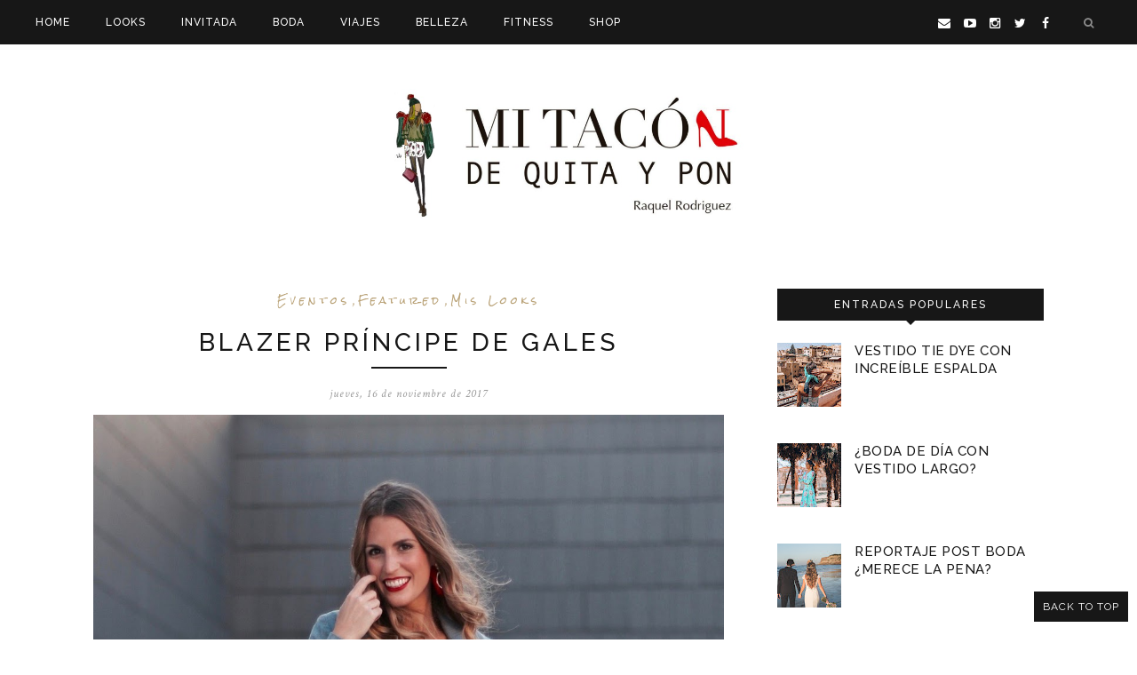

--- FILE ---
content_type: text/javascript; charset=UTF-8
request_url: http://www.mitacondequitaypon.com/feeds/posts/summary/?callback=jQuery17103636903318389719_1762232448510&category=Featured&max-results=5&alt=json-in-script
body_size: 3805
content:
// API callback
jQuery17103636903318389719_1762232448510({"version":"1.0","encoding":"UTF-8","feed":{"xmlns":"http://www.w3.org/2005/Atom","xmlns$openSearch":"http://a9.com/-/spec/opensearchrss/1.0/","xmlns$blogger":"http://schemas.google.com/blogger/2008","xmlns$georss":"http://www.georss.org/georss","xmlns$gd":"http://schemas.google.com/g/2005","xmlns$thr":"http://purl.org/syndication/thread/1.0","id":{"$t":"tag:blogger.com,1999:blog-2382055668012254468"},"updated":{"$t":"2025-11-03T16:09:08.413+01:00"},"category":[{"term":"mis looks"},{"term":"Featured"},{"term":"travels"},{"term":"eventos"},{"term":"Beauty \u0026 Care"},{"term":"bodas"},{"term":"shopping online"},{"term":"vacaciones"},{"term":"fiesta"},{"term":"look premamá"},{"term":"DIY fashion"},{"term":"moda"},{"term":"ideas regalo"},{"term":"invitada"},{"term":"wishlist"},{"term":"Deporte"},{"term":"Vídeos"},{"term":"silueta triángulo"},{"term":"BODA"},{"term":"boho"},{"term":"look postparto"},{"term":"silueta rectángulo"},{"term":"Lifestyle"},{"term":"embarazo"},{"term":"tiendas"},{"term":"Haul"},{"term":"desfiles"},{"term":"sorteos"},{"term":"Bebé"},{"term":"Hoteles"},{"term":"MI BODA"},{"term":"Showroom"},{"term":"transforma tu look"},{"term":"Decoración"},{"term":"Farmacia"},{"term":"Oscars"},{"term":"Salud"},{"term":"Showroom libe lulle"},{"term":"Tutorial"},{"term":"envíos"},{"term":"mi tacon de quita y pon"},{"term":"post patrocinado"},{"term":"showrrom"}],"title":{"type":"text","$t":"Mi tacón de quita y pon"},"subtitle":{"type":"html","$t":"BLOG DE MODA  contado por Raquel Rodriguez"},"link":[{"rel":"http://schemas.google.com/g/2005#feed","type":"application/atom+xml","href":"http:\/\/www.mitacondequitaypon.com\/feeds\/posts\/summary"},{"rel":"self","type":"application/atom+xml","href":"http:\/\/www.blogger.com\/feeds\/2382055668012254468\/posts\/summary?alt=json-in-script\u0026max-results=5\u0026category=Featured"},{"rel":"alternate","type":"text/html","href":"http:\/\/www.mitacondequitaypon.com\/search\/label\/Featured"},{"rel":"hub","href":"http://pubsubhubbub.appspot.com/"},{"rel":"next","type":"application/atom+xml","href":"http:\/\/www.blogger.com\/feeds\/2382055668012254468\/posts\/summary?alt=json-in-script\u0026start-index=6\u0026max-results=5\u0026category=Featured"}],"author":[{"name":{"$t":"Raquel"},"uri":{"$t":"http:\/\/www.blogger.com\/profile\/17430716735553855695"},"email":{"$t":"noreply@blogger.com"},"gd$image":{"rel":"http://schemas.google.com/g/2005#thumbnail","width":"16","height":"16","src":"https:\/\/img1.blogblog.com\/img\/b16-rounded.gif"}}],"generator":{"version":"7.00","uri":"http://www.blogger.com","$t":"Blogger"},"openSearch$totalResults":{"$t":"492"},"openSearch$startIndex":{"$t":"1"},"openSearch$itemsPerPage":{"$t":"5"},"entry":[{"id":{"$t":"tag:blogger.com,1999:blog-2382055668012254468.post-4276014905580521070"},"published":{"$t":"2021-02-01T20:58:00.000+01:00"},"updated":{"$t":"2021-02-01T20:58:46.729+01:00"},"category":[{"scheme":"http://www.blogger.com/atom/ns#","term":"Featured"},{"scheme":"http://www.blogger.com/atom/ns#","term":"mis looks"}],"title":{"type":"text","$t":"Calcetines por encima de los pantalones"},"summary":{"type":"text","$t":"\u0026nbsp;¡Buenas noches familia!¡Cuánto tiempo sin pasarme por aquí! Siento mucho haber andado tan desaparecida, las que me seguís en\u0026nbsp;mi instagram,\u0026nbsp;ya sabéis que con mi vuelta al trabajo en la farmacia me queda muy poquito tiempo libre y aprovecho para pasarlo con mi pequeño.Hoy quería hablaros de una tendencia que acaba de arrancar con este comienzo de año y que sin duda va a dar mucho "},"link":[{"rel":"replies","type":"application/atom+xml","href":"http:\/\/www.mitacondequitaypon.com\/feeds\/4276014905580521070\/comments\/default","title":"Enviar comentarios"},{"rel":"replies","type":"text/html","href":"http:\/\/www.mitacondequitaypon.com\/2021\/02\/calcetines-por-encima-de-los-pantalones.html#comment-form","title":"7 comentarios"},{"rel":"edit","type":"application/atom+xml","href":"http:\/\/www.blogger.com\/feeds\/2382055668012254468\/posts\/default\/4276014905580521070"},{"rel":"self","type":"application/atom+xml","href":"http:\/\/www.blogger.com\/feeds\/2382055668012254468\/posts\/default\/4276014905580521070"},{"rel":"alternate","type":"text/html","href":"http:\/\/www.mitacondequitaypon.com\/2021\/02\/calcetines-por-encima-de-los-pantalones.html","title":"Calcetines por encima de los pantalones"}],"author":[{"name":{"$t":"Raquel"},"uri":{"$t":"http:\/\/www.blogger.com\/profile\/17430716735553855695"},"email":{"$t":"noreply@blogger.com"},"gd$image":{"rel":"http://schemas.google.com/g/2005#thumbnail","width":"16","height":"16","src":"https:\/\/img1.blogblog.com\/img\/b16-rounded.gif"}}],"media$thumbnail":{"xmlns$media":"http://search.yahoo.com/mrss/","url":"https:\/\/blogger.googleusercontent.com\/img\/b\/R29vZ2xl\/AVvXsEjSBsJN_zkJCMMJxyWX2_cAEeUvQFd2x9_Ez2oMU5MnQOOX9WvSmIKT3mTDN6Z3iRawBi2z0paAQ2w0ESDD_s5QhHb_5xtugbRgJ2NYvNPhl5diHOZa6PKbzPjFFzWSfKYHHKugCR2qihpS\/s72-c\/C6EC5791-FED3-4060-9507-5383730BF70D_1_201_a.jpeg","height":"72","width":"72"},"thr$total":{"$t":"7"}},{"id":{"$t":"tag:blogger.com,1999:blog-2382055668012254468.post-1682145926063699212"},"published":{"$t":"2020-11-11T20:30:00.003+01:00"},"updated":{"$t":"2020-11-11T20:30:01.588+01:00"},"category":[{"scheme":"http://www.blogger.com/atom/ns#","term":"Featured"},{"scheme":"http://www.blogger.com/atom/ns#","term":"mis looks"}],"title":{"type":"text","$t":"Vestido de flores en otoño"},"summary":{"type":"text","$t":"¡Buenas noches preciosas!El frío ya ha llegado y estamos deseando estrenar ropita de invierno, pero antes de renovar nuestro armario necesitamos inspirarnos en las nuevas tendencias. Por ello esta noche os traigo un nuevo look de temporada, con un vestido\u0026nbsp;de la nueva colección otoño-invierno de Springfield. Además tengo que aplaudir a la marca,\u0026nbsp;que desde hace años ha adquirido un "},"link":[{"rel":"replies","type":"application/atom+xml","href":"http:\/\/www.mitacondequitaypon.com\/feeds\/1682145926063699212\/comments\/default","title":"Enviar comentarios"},{"rel":"replies","type":"text/html","href":"http:\/\/www.mitacondequitaypon.com\/2020\/11\/vestido-de-flores-en-otono.html#comment-form","title":"2 comentarios"},{"rel":"edit","type":"application/atom+xml","href":"http:\/\/www.blogger.com\/feeds\/2382055668012254468\/posts\/default\/1682145926063699212"},{"rel":"self","type":"application/atom+xml","href":"http:\/\/www.blogger.com\/feeds\/2382055668012254468\/posts\/default\/1682145926063699212"},{"rel":"alternate","type":"text/html","href":"http:\/\/www.mitacondequitaypon.com\/2020\/11\/vestido-de-flores-en-otono.html","title":"Vestido de flores en otoño"}],"author":[{"name":{"$t":"Raquel"},"uri":{"$t":"http:\/\/www.blogger.com\/profile\/17430716735553855695"},"email":{"$t":"noreply@blogger.com"},"gd$image":{"rel":"http://schemas.google.com/g/2005#thumbnail","width":"16","height":"16","src":"https:\/\/img1.blogblog.com\/img\/b16-rounded.gif"}}],"media$thumbnail":{"xmlns$media":"http://search.yahoo.com/mrss/","url":"https:\/\/blogger.googleusercontent.com\/img\/b\/R29vZ2xl\/AVvXsEhKTTBxqi7jDwD3Bl2y4JJ-fWx8yIr6CBK37MgcXVlPo_HJZZ0kgGA7dF8zZ_iia0LbX6D7KmHd4Ep2C8gEHTy8PhXQfQFfSlvNBsWKBQEBSptky6oZgT3NUcDXisrTvQ2INcPuAjlz68Bh\/s72-c\/IMG_2159.jpeg","height":"72","width":"72"},"thr$total":{"$t":"2"}},{"id":{"$t":"tag:blogger.com,1999:blog-2382055668012254468.post-8924713787478978332"},"published":{"$t":"2020-11-04T20:30:00.001+01:00"},"updated":{"$t":"2020-11-04T20:30:01.761+01:00"},"category":[{"scheme":"http://www.blogger.com/atom/ns#","term":"Featured"},{"scheme":"http://www.blogger.com/atom/ns#","term":"mis looks"}],"title":{"type":"text","$t":"Look con sobrecamisa de cuadros"},"summary":{"type":"text","$t":"\u0026nbsp;¡Buenas noches preciosas!Hoy os traigo un nuevo look con uno de los estilos que vienen marcando tendencia este otoño, el estilo montaña. Si el invierno pasado fueron las botas de estilo alpino las que venían pisando fuerte, este año las sobrecamisas de cuadros\u0026nbsp;se han proclamado como una de las prendas más virales, siendo la acompañante perfecta para estos outfits.COMO LLEVAR UNA "},"link":[{"rel":"replies","type":"application/atom+xml","href":"http:\/\/www.mitacondequitaypon.com\/feeds\/8924713787478978332\/comments\/default","title":"Enviar comentarios"},{"rel":"replies","type":"text/html","href":"http:\/\/www.mitacondequitaypon.com\/2020\/11\/look-con-sobrecamisa-de-cuadros.html#comment-form","title":"4 comentarios"},{"rel":"edit","type":"application/atom+xml","href":"http:\/\/www.blogger.com\/feeds\/2382055668012254468\/posts\/default\/8924713787478978332"},{"rel":"self","type":"application/atom+xml","href":"http:\/\/www.blogger.com\/feeds\/2382055668012254468\/posts\/default\/8924713787478978332"},{"rel":"alternate","type":"text/html","href":"http:\/\/www.mitacondequitaypon.com\/2020\/11\/look-con-sobrecamisa-de-cuadros.html","title":"Look con sobrecamisa de cuadros"}],"author":[{"name":{"$t":"Raquel"},"uri":{"$t":"http:\/\/www.blogger.com\/profile\/17430716735553855695"},"email":{"$t":"noreply@blogger.com"},"gd$image":{"rel":"http://schemas.google.com/g/2005#thumbnail","width":"16","height":"16","src":"https:\/\/img1.blogblog.com\/img\/b16-rounded.gif"}}],"media$thumbnail":{"xmlns$media":"http://search.yahoo.com/mrss/","url":"https:\/\/blogger.googleusercontent.com\/img\/b\/R29vZ2xl\/AVvXsEg-UIGpW4E3AOmjWqXlvp1NeOdzyaGWJ_Y56k7INxwbN-ZtIAMfG9dLe_hC09_Eb58H2l_rQpF_Wv4yF1pO9IU2NWgNe-9-rP85k1TerdBx5C35rTPPkQq-Wm3OOMYGrXpUiA9hQIf3P6nx\/s72-c\/IMG_20201031_132825.jpeg","height":"72","width":"72"},"thr$total":{"$t":"4"}},{"id":{"$t":"tag:blogger.com,1999:blog-2382055668012254468.post-5392550677312724838"},"published":{"$t":"2020-10-01T11:15:00.001+02:00"},"updated":{"$t":"2020-10-01T20:55:43.323+02:00"},"category":[{"scheme":"http://www.blogger.com/atom/ns#","term":"Featured"},{"scheme":"http://www.blogger.com/atom/ns#","term":"mis looks"},{"scheme":"http://www.blogger.com/atom/ns#","term":"moda"}],"title":{"type":"text","$t":"TENDENCIA CONJUNTOS DE PUNTO"},"summary":{"type":"text","$t":"¡Buenas noches preciosas!Esta temporada otoño\/invierno 2020\/21 los conjuntos de punto se proclaman como una de las tendencias que no pueden faltar en nuestro armario. Lisos, de canalé, cashemere... tenemos un montón entre los que elegir. Este tejido puramente invernal se presenta con siluetas mínimal en forma\u0026nbsp;de faldas midi y crop tops, shorts y chaquetas abotonadas, cárdigans y tops e "},"link":[{"rel":"replies","type":"application/atom+xml","href":"http:\/\/www.mitacondequitaypon.com\/feeds\/5392550677312724838\/comments\/default","title":"Enviar comentarios"},{"rel":"replies","type":"text/html","href":"http:\/\/www.mitacondequitaypon.com\/2020\/10\/tendencia-conjuntos-de-punto.html#comment-form","title":"7 comentarios"},{"rel":"edit","type":"application/atom+xml","href":"http:\/\/www.blogger.com\/feeds\/2382055668012254468\/posts\/default\/5392550677312724838"},{"rel":"self","type":"application/atom+xml","href":"http:\/\/www.blogger.com\/feeds\/2382055668012254468\/posts\/default\/5392550677312724838"},{"rel":"alternate","type":"text/html","href":"http:\/\/www.mitacondequitaypon.com\/2020\/10\/tendencia-conjuntos-de-punto.html","title":"TENDENCIA CONJUNTOS DE PUNTO"}],"author":[{"name":{"$t":"Raquel"},"uri":{"$t":"http:\/\/www.blogger.com\/profile\/17430716735553855695"},"email":{"$t":"noreply@blogger.com"},"gd$image":{"rel":"http://schemas.google.com/g/2005#thumbnail","width":"16","height":"16","src":"https:\/\/img1.blogblog.com\/img\/b16-rounded.gif"}}],"media$thumbnail":{"xmlns$media":"http://search.yahoo.com/mrss/","url":"https:\/\/blogger.googleusercontent.com\/img\/b\/R29vZ2xl\/AVvXsEhM6PwfO_LxqVVtxFY-ckzagRflpscLEHtv-jfS1EMxyEY_ky2bPlNrFDc8SqQZrQTOfyY4M_-kpV-fM3bJPaU3rlxgtw-EJ5FuPRotjiiCA85z68qgPWyn9P7OSEZlFDCmdx9OJYUniM5K\/s72-c\/B74C1A6E-C56F-46D9-882B-CE894FB60F7F_1_201_a.jpeg","height":"72","width":"72"},"thr$total":{"$t":"7"}},{"id":{"$t":"tag:blogger.com,1999:blog-2382055668012254468.post-7769459264596385855"},"published":{"$t":"2020-09-23T20:30:00.002+02:00"},"updated":{"$t":"2020-09-25T12:06:43.917+02:00"},"category":[{"scheme":"http://www.blogger.com/atom/ns#","term":"Featured"},{"scheme":"http://www.blogger.com/atom/ns#","term":"mis looks"},{"scheme":"http://www.blogger.com/atom/ns#","term":"moda"}],"title":{"type":"text","$t":"NUEVA TEMPORADA LA REDOUTE COLLECTIONS"},"summary":{"type":"text","$t":"Entramos en el otoño y que mejor forma de hacerlo que con dos looks de la nueva colección\u0026nbsp;otoño\/invierno de LA REDOUTE COLLECTIONS.\u0026nbsp;\u0026nbsp;LOOK 1: VESTIDO MOSTAZA + TRENCHEn esta época suelo decantarme especialmente por tonos que me recuerdan al otoño: mostaza, camel, beige, burdeos... por ello este vestido captó mi atención al instante. Resulta muy cómodo y al llevar botones es apto "},"link":[{"rel":"replies","type":"application/atom+xml","href":"http:\/\/www.mitacondequitaypon.com\/feeds\/7769459264596385855\/comments\/default","title":"Enviar comentarios"},{"rel":"replies","type":"text/html","href":"http:\/\/www.mitacondequitaypon.com\/2020\/09\/nueva-temporada-la-redoute-collections.html#comment-form","title":"1 comentarios"},{"rel":"edit","type":"application/atom+xml","href":"http:\/\/www.blogger.com\/feeds\/2382055668012254468\/posts\/default\/7769459264596385855"},{"rel":"self","type":"application/atom+xml","href":"http:\/\/www.blogger.com\/feeds\/2382055668012254468\/posts\/default\/7769459264596385855"},{"rel":"alternate","type":"text/html","href":"http:\/\/www.mitacondequitaypon.com\/2020\/09\/nueva-temporada-la-redoute-collections.html","title":"NUEVA TEMPORADA LA REDOUTE COLLECTIONS"}],"author":[{"name":{"$t":"Raquel"},"uri":{"$t":"http:\/\/www.blogger.com\/profile\/17430716735553855695"},"email":{"$t":"noreply@blogger.com"},"gd$image":{"rel":"http://schemas.google.com/g/2005#thumbnail","width":"16","height":"16","src":"https:\/\/img1.blogblog.com\/img\/b16-rounded.gif"}}],"media$thumbnail":{"xmlns$media":"http://search.yahoo.com/mrss/","url":"https:\/\/blogger.googleusercontent.com\/img\/b\/R29vZ2xl\/AVvXsEg0sC_PD9RE4lmEfos4Zx4avMQSxf7CUVWI6Ucv9CGMQqRu5iY5zm6guU9fjIVBvxHH1GMaRFZPqzXZl_F0Fmpb645VjTzmK9eMYaPEfm5GBiJOo5oe9mcc8YBa032R9CcuoPFGx3qlNV4-\/s72-c\/IMG_8281.jpeg","height":"72","width":"72"},"thr$total":{"$t":"1"}}]}});

--- FILE ---
content_type: text/plain
request_url: https://www.google-analytics.com/j/collect?v=1&_v=j102&a=910912750&t=pageview&_s=1&dl=http%3A%2F%2Fwww.mitacondequitaypon.com%2F2017%2F11%2Fblazer-principe-de-gales.html&ul=en-us%40posix&dt=Blazer%20pr%C3%ADncipe%20de%20Gales%20-%20Mi%20tac%C3%B3n%20de%20quita%20y%20pon&sr=1280x720&vp=1280x720&_u=IEBAAEABAAAAACAAI~&jid=335863184&gjid=245535066&cid=592075886.1762232450&tid=UA-72368858-1&_gid=1644920250.1762232450&_r=1&_slc=1&z=1077446319
body_size: -453
content:
2,cG-7TZYC8XX68

--- FILE ---
content_type: text/javascript; charset=UTF-8
request_url: http://www.mitacondequitaypon.com/feeds/posts/summary/?callback=jQuery17103636903318389719_1762232448509&category=eventos&max-results=5&alt=json-in-script
body_size: 3801
content:
// API callback
jQuery17103636903318389719_1762232448509({"version":"1.0","encoding":"UTF-8","feed":{"xmlns":"http://www.w3.org/2005/Atom","xmlns$openSearch":"http://a9.com/-/spec/opensearchrss/1.0/","xmlns$blogger":"http://schemas.google.com/blogger/2008","xmlns$georss":"http://www.georss.org/georss","xmlns$gd":"http://schemas.google.com/g/2005","xmlns$thr":"http://purl.org/syndication/thread/1.0","id":{"$t":"tag:blogger.com,1999:blog-2382055668012254468"},"updated":{"$t":"2025-11-03T16:09:08.413+01:00"},"category":[{"term":"mis looks"},{"term":"Featured"},{"term":"travels"},{"term":"eventos"},{"term":"Beauty \u0026 Care"},{"term":"bodas"},{"term":"shopping online"},{"term":"vacaciones"},{"term":"fiesta"},{"term":"look premamá"},{"term":"DIY fashion"},{"term":"moda"},{"term":"ideas regalo"},{"term":"invitada"},{"term":"wishlist"},{"term":"Deporte"},{"term":"Vídeos"},{"term":"silueta triángulo"},{"term":"BODA"},{"term":"boho"},{"term":"look postparto"},{"term":"silueta rectángulo"},{"term":"Lifestyle"},{"term":"embarazo"},{"term":"tiendas"},{"term":"Haul"},{"term":"desfiles"},{"term":"sorteos"},{"term":"Bebé"},{"term":"Hoteles"},{"term":"MI BODA"},{"term":"Showroom"},{"term":"transforma tu look"},{"term":"Decoración"},{"term":"Farmacia"},{"term":"Oscars"},{"term":"Salud"},{"term":"Showroom libe lulle"},{"term":"Tutorial"},{"term":"envíos"},{"term":"mi tacon de quita y pon"},{"term":"post patrocinado"},{"term":"showrrom"}],"title":{"type":"text","$t":"Mi tacón de quita y pon"},"subtitle":{"type":"html","$t":"BLOG DE MODA  contado por Raquel Rodriguez"},"link":[{"rel":"http://schemas.google.com/g/2005#feed","type":"application/atom+xml","href":"http:\/\/www.mitacondequitaypon.com\/feeds\/posts\/summary"},{"rel":"self","type":"application/atom+xml","href":"http:\/\/www.blogger.com\/feeds\/2382055668012254468\/posts\/summary?alt=json-in-script\u0026max-results=5\u0026category=eventos"},{"rel":"alternate","type":"text/html","href":"http:\/\/www.mitacondequitaypon.com\/search\/label\/eventos"},{"rel":"hub","href":"http://pubsubhubbub.appspot.com/"},{"rel":"next","type":"application/atom+xml","href":"http:\/\/www.blogger.com\/feeds\/2382055668012254468\/posts\/summary?alt=json-in-script\u0026start-index=6\u0026max-results=5\u0026category=eventos"}],"author":[{"name":{"$t":"Raquel"},"uri":{"$t":"http:\/\/www.blogger.com\/profile\/17430716735553855695"},"email":{"$t":"noreply@blogger.com"},"gd$image":{"rel":"http://schemas.google.com/g/2005#thumbnail","width":"16","height":"16","src":"https:\/\/img1.blogblog.com\/img\/b16-rounded.gif"}}],"generator":{"version":"7.00","uri":"http://www.blogger.com","$t":"Blogger"},"openSearch$totalResults":{"$t":"30"},"openSearch$startIndex":{"$t":"1"},"openSearch$itemsPerPage":{"$t":"5"},"entry":[{"id":{"$t":"tag:blogger.com,1999:blog-2382055668012254468.post-7190236818455552056"},"published":{"$t":"2017-11-16T21:30:00.000+01:00"},"updated":{"$t":"2017-11-16T21:30:24.520+01:00"},"category":[{"scheme":"http://www.blogger.com/atom/ns#","term":"eventos"},{"scheme":"http://www.blogger.com/atom/ns#","term":"Featured"},{"scheme":"http://www.blogger.com/atom/ns#","term":"mis looks"}],"title":{"type":"text","$t":"Blazer príncipe de Gales "},"summary":{"type":"text","$t":"\n\n\n\n\n\n¡Buenas noches amores!\n\n\n\u0026nbsp;Hoy os muestro el look que llevé al desfile de moda de El Corte Inglés de Pamplona, que se celebró en el Palacio de Congresos Baluarte. Aunque no fue hace mucho tiempo, la verdad es que viendo como iba vestida parece que fue hace una eternidad, jeje. Coincidió con aquellos maravillosos días de veroño, de los que ya nos hemos olvidado.\n\n\n\nDespués de una sesión "},"link":[{"rel":"replies","type":"application/atom+xml","href":"http:\/\/www.mitacondequitaypon.com\/feeds\/7190236818455552056\/comments\/default","title":"Enviar comentarios"},{"rel":"replies","type":"text/html","href":"http:\/\/www.mitacondequitaypon.com\/2017\/11\/blazer-principe-de-gales.html#comment-form","title":"3 comentarios"},{"rel":"edit","type":"application/atom+xml","href":"http:\/\/www.blogger.com\/feeds\/2382055668012254468\/posts\/default\/7190236818455552056"},{"rel":"self","type":"application/atom+xml","href":"http:\/\/www.blogger.com\/feeds\/2382055668012254468\/posts\/default\/7190236818455552056"},{"rel":"alternate","type":"text/html","href":"http:\/\/www.mitacondequitaypon.com\/2017\/11\/blazer-principe-de-gales.html","title":"Blazer príncipe de Gales "}],"author":[{"name":{"$t":"Raquel"},"uri":{"$t":"http:\/\/www.blogger.com\/profile\/17430716735553855695"},"email":{"$t":"noreply@blogger.com"},"gd$image":{"rel":"http://schemas.google.com/g/2005#thumbnail","width":"16","height":"16","src":"https:\/\/img1.blogblog.com\/img\/b16-rounded.gif"}}],"media$thumbnail":{"xmlns$media":"http://search.yahoo.com/mrss/","url":"https:\/\/blogger.googleusercontent.com\/img\/b\/R29vZ2xl\/AVvXsEh7Fk3PgffSBuTSRiPwpX52BNvf6D9jMWZ1HVYqdqLGB2EGFWotMQv4S2RUJWfboXqQ35r3oR2bx0OsXG2XL3RvNuRFdfiyYiQ5RinBI1P2UPSMhmGcdfmoYmID1fFkAsHpbiqdqPGeZZk\/s72-c\/IMG_0310.jpg","height":"72","width":"72"},"thr$total":{"$t":"3"}},{"id":{"$t":"tag:blogger.com,1999:blog-2382055668012254468.post-6426997884834653030"},"published":{"$t":"2016-06-16T21:30:00.000+02:00"},"updated":{"$t":"2016-06-16T21:30:09.661+02:00"},"category":[{"scheme":"http://www.blogger.com/atom/ns#","term":"eventos"},{"scheme":"http://www.blogger.com/atom/ns#","term":"Featured"},{"scheme":"http://www.blogger.com/atom/ns#","term":"mis looks"}],"title":{"type":"text","$t":"Evento Cinfa Salud Sol"},"summary":{"type":"text","$t":"\n\n\n\n\n¡Buenas noches amores!\n\n\n\nA finales de mayo fui invitada a la segunda edición Cinfa Salud, un encuentro que reunió bloggers de belleza, salud, bienestar y farmacia para conocer todas las claves sobre fotoprotección y la gama de productos solares del laboratorio, \u0026nbsp;la marca Be+.\n\n\n\nHoy quiero contaros todo al detalle, es probable que el post se haga un poquito extenso, pero os aseguro \u0026"},"link":[{"rel":"replies","type":"application/atom+xml","href":"http:\/\/www.mitacondequitaypon.com\/feeds\/6426997884834653030\/comments\/default","title":"Enviar comentarios"},{"rel":"replies","type":"text/html","href":"http:\/\/www.mitacondequitaypon.com\/2016\/06\/evento-cinfa-salud-sol.html#comment-form","title":"12 comentarios"},{"rel":"edit","type":"application/atom+xml","href":"http:\/\/www.blogger.com\/feeds\/2382055668012254468\/posts\/default\/6426997884834653030"},{"rel":"self","type":"application/atom+xml","href":"http:\/\/www.blogger.com\/feeds\/2382055668012254468\/posts\/default\/6426997884834653030"},{"rel":"alternate","type":"text/html","href":"http:\/\/www.mitacondequitaypon.com\/2016\/06\/evento-cinfa-salud-sol.html","title":"Evento Cinfa Salud Sol"}],"author":[{"name":{"$t":"Raquel"},"uri":{"$t":"http:\/\/www.blogger.com\/profile\/17430716735553855695"},"email":{"$t":"noreply@blogger.com"},"gd$image":{"rel":"http://schemas.google.com/g/2005#thumbnail","width":"16","height":"16","src":"https:\/\/img1.blogblog.com\/img\/b16-rounded.gif"}}],"media$thumbnail":{"xmlns$media":"http://search.yahoo.com/mrss/","url":"https:\/\/blogger.googleusercontent.com\/img\/b\/R29vZ2xl\/AVvXsEjAjku-_66gQ4H82x376N475tqudxHf6K4LgNUwYtkg73tpQ5oVkNXkXsNrdwz4Opk913qJrGbGXPvYb3hsAhaN58U6QsfISesd4ucpFN60HovRBViDzYJuKMVbq8TdCSTD0vcLJS1weijE\/s72-c\/IMG_9389.jpg","height":"72","width":"72"},"thr$total":{"$t":"12"}},{"id":{"$t":"tag:blogger.com,1999:blog-2382055668012254468.post-9006663119064978840"},"published":{"$t":"2016-04-14T21:30:00.000+02:00"},"updated":{"$t":"2016-04-14T21:30:23.596+02:00"},"category":[{"scheme":"http://www.blogger.com/atom/ns#","term":"eventos"},{"scheme":"http://www.blogger.com/atom/ns#","term":"Featured"}],"title":{"type":"text","$t":"Evento Maspormenos Denim"},"summary":{"type":"text","$t":"\n\n\n\n\n\n¡Buenas noches preciosas!\n\nHoy quiero hablaros del evento al que asistí antes de Semana Santa en MasporMenos Denim. Se trataba del primer encuentro blogger que organizaban ¡fue increíble!. Tenía muy buenas expectativas pero sin duda se superaron con creces. Por ello no quería quedarme sin compartirlo con todas vosotras y contaros como trancurrió el día.\n\n\n\nNos recibieron en el hotel Ibis "},"link":[{"rel":"replies","type":"application/atom+xml","href":"http:\/\/www.mitacondequitaypon.com\/feeds\/9006663119064978840\/comments\/default","title":"Enviar comentarios"},{"rel":"replies","type":"text/html","href":"http:\/\/www.mitacondequitaypon.com\/2016\/04\/evento-maspormenos-denim.html#comment-form","title":"7 comentarios"},{"rel":"edit","type":"application/atom+xml","href":"http:\/\/www.blogger.com\/feeds\/2382055668012254468\/posts\/default\/9006663119064978840"},{"rel":"self","type":"application/atom+xml","href":"http:\/\/www.blogger.com\/feeds\/2382055668012254468\/posts\/default\/9006663119064978840"},{"rel":"alternate","type":"text/html","href":"http:\/\/www.mitacondequitaypon.com\/2016\/04\/evento-maspormenos-denim.html","title":"Evento Maspormenos Denim"}],"author":[{"name":{"$t":"Raquel"},"uri":{"$t":"http:\/\/www.blogger.com\/profile\/17430716735553855695"},"email":{"$t":"noreply@blogger.com"},"gd$image":{"rel":"http://schemas.google.com/g/2005#thumbnail","width":"16","height":"16","src":"https:\/\/img1.blogblog.com\/img\/b16-rounded.gif"}}],"media$thumbnail":{"xmlns$media":"http://search.yahoo.com/mrss/","url":"https:\/\/blogger.googleusercontent.com\/img\/b\/R29vZ2xl\/AVvXsEhzSFevhAVqZnVhMhOdsIPBhsy9xwGS_8D2u4WUybD_q697ly0TR9L7kyehVpJcvRUSLGnbWk4S5v8FswR1BKErfd1iQFag7Ec0_a7D6nYrpBSfAAeDRTVpHJpDmBwDoTCtQAkVUMvkrbad\/s72-c\/IMG_1020.JPG","height":"72","width":"72"},"thr$total":{"$t":"7"}},{"id":{"$t":"tag:blogger.com,1999:blog-2382055668012254468.post-1404567833095835844"},"published":{"$t":"2016-03-01T21:30:00.000+01:00"},"updated":{"$t":"2016-03-01T21:30:06.332+01:00"},"category":[{"scheme":"http://www.blogger.com/atom/ns#","term":"eventos"},{"scheme":"http://www.blogger.com/atom/ns#","term":"Oscars"}],"title":{"type":"text","$t":"Mejor vestidas de los oscars 2016 y su evolución"},"summary":{"type":"text","$t":"\n\n\n\n\n\n¡Buenas noches amores!\n\n¡Ya estamos en marzo y cada vez falta menos para la primavera! ¡¡que ganitas!!\n\nUna vez más la gala de los Oscars llegó y con ella las críticas a las mejores y peor vestidas de la cita. Hoy quiero daros mi opinión personal sobre mis tres favoritas indiscutibles.\n\n\n\nDe izquierda a derecha:\n\n\n\nCate Blanchett con diseño de Armani Privé\n\nAlicia Vikader con diseño de "},"link":[{"rel":"replies","type":"application/atom+xml","href":"http:\/\/www.mitacondequitaypon.com\/feeds\/1404567833095835844\/comments\/default","title":"Enviar comentarios"},{"rel":"replies","type":"text/html","href":"http:\/\/www.mitacondequitaypon.com\/2016\/03\/mejor-vestidas-de-los-oscars-2016-y-su.html#comment-form","title":"9 comentarios"},{"rel":"edit","type":"application/atom+xml","href":"http:\/\/www.blogger.com\/feeds\/2382055668012254468\/posts\/default\/1404567833095835844"},{"rel":"self","type":"application/atom+xml","href":"http:\/\/www.blogger.com\/feeds\/2382055668012254468\/posts\/default\/1404567833095835844"},{"rel":"alternate","type":"text/html","href":"http:\/\/www.mitacondequitaypon.com\/2016\/03\/mejor-vestidas-de-los-oscars-2016-y-su.html","title":"Mejor vestidas de los oscars 2016 y su evolución"}],"author":[{"name":{"$t":"Raquel"},"uri":{"$t":"http:\/\/www.blogger.com\/profile\/17430716735553855695"},"email":{"$t":"noreply@blogger.com"},"gd$image":{"rel":"http://schemas.google.com/g/2005#thumbnail","width":"16","height":"16","src":"https:\/\/img1.blogblog.com\/img\/b16-rounded.gif"}}],"media$thumbnail":{"xmlns$media":"http://search.yahoo.com/mrss/","url":"https:\/\/blogger.googleusercontent.com\/img\/b\/R29vZ2xl\/AVvXsEgLwheOsRvaBD9VxfXJE0-uEG-9OvEWylolpNfmNiNm7H6N6vte7M_0j7EG7cwyWWdS6la5bokGGjsgBTQWCUf83bNtqsDMRfgUil59sR3Piyhmm-ux9jh2FqVytlT-bn23fSfQEPm4Amkt\/s72-c\/IMG_20160229_110029.jpg","height":"72","width":"72"},"thr$total":{"$t":"9"}},{"id":{"$t":"tag:blogger.com,1999:blog-2382055668012254468.post-7589921918283821623"},"published":{"$t":"2015-11-26T21:30:00.000+01:00"},"updated":{"$t":"2015-12-14T17:34:08.031+01:00"},"category":[{"scheme":"http://www.blogger.com/atom/ns#","term":"bodas"},{"scheme":"http://www.blogger.com/atom/ns#","term":"eventos"},{"scheme":"http://www.blogger.com/atom/ns#","term":"Showroom"}],"title":{"type":"text","$t":"My Little Big Wedding"},"summary":{"type":"text","$t":"\n\n\n\n\n\n\n¡¡Feliz jueves!!\n\n\nLa semana pasada tuve el placer de asistir a la primera edición del Showrrom \"My Little big Wedding\". Un espacio que reunió a numerosos comercios relacionados con el mundo de las bodas. El viernes a las 19.30h tuvo lugar la inauguración, que contó con vermutería vintage y música en directo.\n\nEl sábado tuvieron lugar varias ponencias para los novios, entre ellas mi charla"},"link":[{"rel":"replies","type":"application/atom+xml","href":"http:\/\/www.mitacondequitaypon.com\/feeds\/7589921918283821623\/comments\/default","title":"Enviar comentarios"},{"rel":"replies","type":"text/html","href":"http:\/\/www.mitacondequitaypon.com\/2015\/11\/my-little-big-wedding.html#comment-form","title":"2 comentarios"},{"rel":"edit","type":"application/atom+xml","href":"http:\/\/www.blogger.com\/feeds\/2382055668012254468\/posts\/default\/7589921918283821623"},{"rel":"self","type":"application/atom+xml","href":"http:\/\/www.blogger.com\/feeds\/2382055668012254468\/posts\/default\/7589921918283821623"},{"rel":"alternate","type":"text/html","href":"http:\/\/www.mitacondequitaypon.com\/2015\/11\/my-little-big-wedding.html","title":"My Little Big Wedding"}],"author":[{"name":{"$t":"Raquel"},"uri":{"$t":"http:\/\/www.blogger.com\/profile\/17430716735553855695"},"email":{"$t":"noreply@blogger.com"},"gd$image":{"rel":"http://schemas.google.com/g/2005#thumbnail","width":"16","height":"16","src":"https:\/\/img1.blogblog.com\/img\/b16-rounded.gif"}}],"media$thumbnail":{"xmlns$media":"http://search.yahoo.com/mrss/","url":"https:\/\/blogger.googleusercontent.com\/img\/b\/R29vZ2xl\/AVvXsEjrJc4uLXz80Wk5cuXdObc_AThoGy7rz4EARLmCg20MHRE9pOBSVJsE-xCnu4CttweZjdZU52PmxV-w9FTrYvCP1HLU7R-WMhnIBYPZdOWi89TFZ1xCO1Zb0ihs7-08HV0n1V7fw0QqFiY\/s72-c\/1447859132325.jpg","height":"72","width":"72"},"thr$total":{"$t":"2"}}]}});